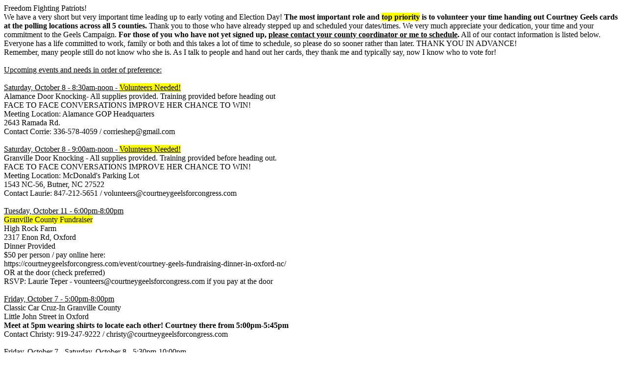

--- FILE ---
content_type: text/html; charset=utf-8
request_url: https://www.politicalemails.org/messages/822495/html_body
body_size: 2847
content:
<html><head><meta http-equiv="content-type" content="text/html; charset=utf-8"></head><body><div dir="ltr">Freedom Fighting Patriots!<div>We have a very short but very important time leading up to early voting and Election Day! <b>The most important role and <span style="background-color:rgb(255,255,0)">top priority</span> is to volunteer your time handing out Courtney Geels cards at the polling locations across all 5 counties. </b>Thank you to those who have already stepped up and scheduled your dates/times. We very much appreciate your dedication, your time and your commitment to the Geels Campaign. <b>For those of you who have not yet signed up, <u>please contact your county coordinator or me to schedule</u>.</b> All of our contact information is listed below. Everyone has a life committed to work, family or both and this takes a lot of time to schedule, so please do so sooner rather than later. THANK YOU IN ADVANCE!</div><div>Remember, many people still do not know who she is. As I talk to people and hand out her cards, they thank me and typically say, now I know who to vote for!</div><div><br></div><div><u>Upcoming events and needs in order of preference:</u></div><div><u><br></u></div><div><u>Saturday, October 8 - 8:30am-noon - <span style="background-color:rgb(255,255,0)">Volunteers Needed!</span></u><br></div><div>Alamance Door Knocking- All supplies provided. Training provided before heading out</div><div>FACE TO FACE CONVERSATIONS IMPROVE HER CHANCE TO WIN!</div><div>Meeting Location: Alamance GOP Headquarters</div><div>2643 Ramada Rd.</div><div>Contact Corrie: 336-578-4059 / <a href="/cdn-cgi/l/email-protection" class="__cf_email__" data-cfemail="8deee2ffffe4e8fee5e8fdcdeae0ece4e1a3eee2e0">[email&#160;protected]</a></div><div><br></div><div><div><u>Saturday, October 8 - 9:00am-noon - <span style="background-color:rgb(255,255,0)">Volunteers Needed!</span></u><br></div><div>Granville Door Knocking - All supplies provided. Training provided before heading out.</div><div>FACE TO FACE CONVERSATIONS IMPROVE HER CHANCE TO WIN!</div><div>Meeting Location: McDonald's Parking Lot</div><div>1543 NC-56, Butner, NC 27522<br></div><div>Contact Laurie: 847-212-5651 / <a href="/cdn-cgi/l/email-protection" class="__cf_email__" data-cfemail="99eff6f5ecf7edfcfcebead9faf6ecebedf7fce0fefcfcf5eafff6ebfaf6f7feebfceaeab7faf6f4">[email&#160;protected]</a></div></div><div><br></div><div><u>Tuesday, October 11 - 6:00pm-8:00pm</u></div><div><span style="background-color:rgb(255,255,0)">Granville County Fundraiser</span> <br></div><div>High Rock Farm<br></div><div>2317 Enon Rd, Oxford</div><div>Dinner Provided</div><div>$50 per person / pay online here: </div><div>https://courtneygeelsforcongress.com/event/courtney-geels-fundraising-dinner-in-oxford-nc/</div><div>OR at the door (check preferred)</div><div>RSVP: Laurie Teper - <a href="/cdn-cgi/l/email-protection" class="__cf_email__" data-cfemail="93e5fce6fde7f6f6e1e0d3f0fce6e1e7fdf6eaf4f6f6ffe0f5fce1f0fcfdf4e1f6e0e0bdf0fcfe">[email&#160;protected]</a> if you pay at the door</div><div><br></div><div><u>Friday, October 7 - 5:00pm-8:00pm</u></div><div>Classic Car Cruz-In Granville County<u><br></u></div><div>Little John Street in Oxford</div><div><b>Meet at 5pm wearing shirts to locate each other! Courtney there from 5:00pm-5:45pm</b></div><div>Contact Christy: 919-247-9222 / <a href="/cdn-cgi/l/email-protection" class="__cf_email__" data-cfemail="3a59524853494e437a59554f484e545f435d5f5f56495c55485955545d485f494914595557">[email&#160;protected]</a></div><div><br></div><div><u>Friday, October 7 - Saturday, October 8 - 5:30pm-10:00pm</u></div><div><font face="tahoma, sans-serif" color="#000000"><span style="letter-spacing:0.2px">Efland Ruritan Rodeo Orange County</span><br></font></div><div><font face="tahoma, sans-serif" color="#000000">3009 US HWY 70 W</font></div><div>Gates open at 5:30pm  Rodeo starts at 7:30pm</div><div>Wear shirts and enjoy the rodeo! <b>Courtney there at 9:00pm on Saturday</b></div><div><b>Other volunteers there at 6:30pm on Friday </b>so look for the shirts!</div><div>For detailed information:<font face="tahoma, sans-serif"> http://eflandruritanclub.com/rodeo</font><br></div><div><br></div><div><u>Saturday, October 8 - 9:00am-11:00am</u></div><div>Orange County GOP Pancake Breakfast</div><div>331 Exchange Park Ln in Hillsborough</div><div><b>Wear your shirts!</b></div><div><br></div><div><div><div><font face="tahoma, sans-serif">Share this link with potential <b>volunteers</b> to sign up: <br></font></div><div>https://courtneygeelsforcongress.com/volunteer/</div><div><font face="tahoma, sans-serif"><br></font></div><div><font face="tahoma, sans-serif">Share this link with potential <b>donors to donate</b>: </font></div><div>https://secure.winred.com/courtney-geels-for-congress/donate-today</div></div><div><font face="tahoma, sans-serif"><br></font></div><font face="tahoma, sans-serif">Please take videos and photos (in a vertical position) at any event and send them to our Social Media Director, Caroline Johnson at <a href="/cdn-cgi/l/email-protection" class="__cf_email__" data-cfemail="523133203d3e3b3c3712303e27373f3720333e363f37363b337c313d3f">[email&#160;protected]</a>.</font><div><font face="tahoma, sans-serif"><br></font></div><div><div style="color:rgb(0,0,0)"><font face="tahoma, sans-serif">Your County Coordinators:</font></div><div><div style="color:rgb(0,0,0)"><font face="tahoma, sans-serif"><u>Person</u>: Jason Chambers - <a href="/cdn-cgi/l/email-protection" class="__cf_email__" data-cfemail="5a100d19323b37626d626c1a3d373b333674393537">[email&#160;protected]</a> - </font><span style="text-align:center;color:rgb(34,34,34)"><font face="tahoma, sans-serif">919-630-0514</font></span></div><div style="color:rgb(0,0,0)"><u style="font-family:tahoma,sans-serif">Orange</u><span style="font-family:tahoma,sans-serif">: Marianne Link - </span><a href="/cdn-cgi/l/email-protection" class="__cf_email__" data-cfemail="8ce1edfee5ede2e2e9ccefe3f9fef8e2e9f5ebe9e9e0ffeae3feefe3e2ebfee9ffffa2efe3e1">[email&#160;protected]</a><span style="font-family:tahoma,sans-serif"> - </span><span style="font-family:tahoma,sans-serif;color:rgb(34,34,34);text-align:center">919-740-3503</span></div><div style="color:rgb(0,0,0)"><font face="tahoma, sans-serif"><u>Alamance</u>: Corrie Shepherd - <a href="/cdn-cgi/l/email-protection" class="__cf_email__" data-cfemail="61220e131308041209041121060c00080d4f020e0c">[email&#160;protected]</a> - <span style="color:rgb(34,34,34)">336-578-4059</span></font></div><div><font face="tahoma, sans-serif"><u style="color:rgb(0,0,0)">Durham</u><font color="#000000">: Renee Hill -  </font><a href="/cdn-cgi/l/email-protection" class="__cf_email__" data-cfemail="b7c5dfdedbdb818485f7d6d8db99d4d8da">[email&#160;protected]</a><font color="#000000"> - 919-880-6810</font></font></div><div><font face="tahoma, sans-serif"><u style="color:rgb(0,0,0)">Granville</u><font color="#000000">: Christy Gay - </font><a href="/cdn-cgi/l/email-protection" class="__cf_email__" data-cfemail="55363d273c26212c15363a2027213b302c3230303926333a27363a3b32273026267b363a38">[email&#160;protected]</a><font color="#000000"> - (919) 247-9222</font></font></div><div style="color:rgb(0,0,0);font-size:13px"><font face="tahoma, sans-serif"><br></font></div></div><div><div><font face="tahoma, sans-serif">﻿Follow us on Twitter, Instagram, and give us a like on Facebook to keep up with Courtney.<br></font></div><div><font face="tahoma, sans-serif">Be sure to like and share!</font></div></div></div></div><div><div><div dir="ltr" data-smartmail="gmail_signature"><div dir="ltr"><div><i><u><br></u></i></div><div><i><u>Fighting for Truth, Justice and Unity Together!</u></i></div><div>Laurie Teper</div><div>Volunteer Director</div><div>Courtney Geels for Congress NC04</div><div>Email: <a href="/cdn-cgi/l/email-protection" class="__cf_email__" data-cfemail="c1b7aeadb4afb5a4a4b3b281a2aeb4b3b5afa4b8a6a4a4adb2a7aeb3a2aeafa6b3a4b2b2efa2aeac">[email&#160;protected]</a></div><div>Cell: (847)212-5651</div><div>courtneygeelsforcongress.com<br></div><div><br></div><div><img src="https://docs.google.com/uc?export=download&amp;id=1wDJpp21dMYegDzse0O-UKg2mqMDjnRNQ&amp;revid=0B35tjkr4VmUQczBwelRUQ014ZDdRaGxVQzlFeCt1OWd3WDh3PQ"><br></div><div><br></div></div></div></div></div></div>
<script data-cfasync="false" src="/cdn-cgi/scripts/5c5dd728/cloudflare-static/email-decode.min.js"></script></body></html>